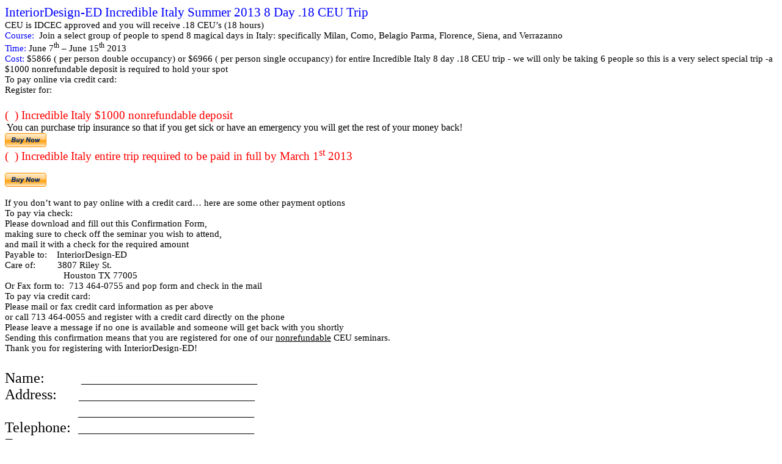

--- FILE ---
content_type: text/html
request_url: https://interiordesign-ed.com/enroll/INCREDIBLE%20ITALY.htm
body_size: 5792
content:
<html xmlns:v="urn:schemas-microsoft-com:vml"
xmlns:o="urn:schemas-microsoft-com:office:office"
xmlns:w="urn:schemas-microsoft-com:office:word"
xmlns:m="http://schemas.microsoft.com/office/2004/12/omml"
xmlns:st1="urn:schemas-microsoft-com:office:smarttags"
xmlns="http://www.w3.org/TR/REC-html40">

<head>
<meta http-equiv=Content-Type content="text/html; charset=windows-1252">
<meta name=ProgId content=Word.Document>
<meta name=Generator content="Microsoft Word 12">
<meta name=Originator content="Microsoft Word 12">
<link rel=File-List href="INCREDIBLE%20ITALY_files/filelist.xml">
<title> C. V. DESIGN INC.</title>
<o:SmartTagType namespaceuri="urn:schemas-microsoft-com:office:smarttags"
 name="PlaceName"/>
<o:SmartTagType namespaceuri="urn:schemas-microsoft-com:office:smarttags"
 name="PlaceType"/>
<o:SmartTagType namespaceuri="urn:schemas-microsoft-com:office:smarttags"
 name="City"/>
<o:SmartTagType namespaceuri="urn:schemas-microsoft-com:office:smarttags"
 name="place"/>
<o:SmartTagType namespaceuri="urn:schemas-microsoft-com:office:smarttags"
 name="Street"/>
<o:SmartTagType namespaceuri="urn:schemas-microsoft-com:office:smarttags"
 name="address"/>
<o:SmartTagType namespaceuri="urn:schemas-microsoft-com:office:smarttags"
 name="PersonName"/>
<!--[if gte mso 9]><xml>
 <o:DocumentProperties>
  <o:Author>SPENCER VOSKO</o:Author>
  <o:Template>Normal</o:Template>
  <o:LastAuthor>Beverly</o:LastAuthor>
  <o:Revision>19</o:Revision>
  <o:TotalTime>215</o:TotalTime>
  <o:LastPrinted>2005-04-21T22:33:00Z</o:LastPrinted>
  <o:Created>2005-08-11T00:11:00Z</o:Created>
  <o:LastSaved>2011-01-25T17:02:00Z</o:LastSaved>
  <o:Pages>1</o:Pages>
  <o:Words>424</o:Words>
  <o:Characters>2417</o:Characters>
  <o:Company>C. V. Design Inc.</o:Company>
  <o:Lines>20</o:Lines>
  <o:Paragraphs>5</o:Paragraphs>
  <o:CharactersWithSpaces>2836</o:CharactersWithSpaces>
  <o:Version>12.00</o:Version>
 </o:DocumentProperties>
</xml><![endif]-->
<link rel=themeData href="INCREDIBLE%20ITALY_files/themedata.thmx">
<link rel=colorSchemeMapping
href="INCREDIBLE%20ITALY_files/colorschememapping.xml">
<!--[if gte mso 9]><xml>
 <w:WordDocument>
  <w:Zoom>140</w:Zoom>
  <w:SpellingState>Clean</w:SpellingState>
  <w:GrammarState>Clean</w:GrammarState>
  <w:TrackMoves>false</w:TrackMoves>
  <w:TrackFormatting/>
  <w:DoNotHyphenateCaps/>
  <w:DrawingGridHorizontalSpacing>6 pt</w:DrawingGridHorizontalSpacing>
  <w:DrawingGridVerticalSpacing>6 pt</w:DrawingGridVerticalSpacing>
  <w:DisplayHorizontalDrawingGridEvery>0</w:DisplayHorizontalDrawingGridEvery>
  <w:DisplayVerticalDrawingGridEvery>0</w:DisplayVerticalDrawingGridEvery>
  <w:UseMarginsForDrawingGridOrigin/>
  <w:ValidateAgainstSchemas/>
  <w:SaveIfXMLInvalid>false</w:SaveIfXMLInvalid>
  <w:IgnoreMixedContent>false</w:IgnoreMixedContent>
  <w:AlwaysShowPlaceholderText>false</w:AlwaysShowPlaceholderText>
  <w:DoNotPromoteQF/>
  <w:LidThemeOther>EN-US</w:LidThemeOther>
  <w:LidThemeAsian>X-NONE</w:LidThemeAsian>
  <w:LidThemeComplexScript>X-NONE</w:LidThemeComplexScript>
  <w:Compatibility>
   <w:BalanceSingleByteDoubleByteWidth/>
   <w:DoNotLeaveBackslashAlone/>
   <w:ULTrailSpace/>
   <w:DoNotExpandShiftReturn/>
   <w:BreakWrappedTables/>
   <w:SnapToGridInCell/>
   <w:WrapTextWithPunct/>
   <w:UseAsianBreakRules/>
   <w:DontGrowAutofit/>
   <w:SplitPgBreakAndParaMark/>
   <w:DontVertAlignCellWithSp/>
   <w:DontBreakConstrainedForcedTables/>
   <w:DontVertAlignInTxbx/>
   <w:Word11KerningPairs/>
   <w:CachedColBalance/>
  </w:Compatibility>
  <w:BrowserLevel>MicrosoftInternetExplorer4</w:BrowserLevel>
  <m:mathPr>
   <m:mathFont m:val="Cambria Math"/>
   <m:brkBin m:val="before"/>
   <m:brkBinSub m:val="&#45;-"/>
   <m:smallFrac m:val="off"/>
   <m:dispDef/>
   <m:lMargin m:val="0"/>
   <m:rMargin m:val="0"/>
   <m:defJc m:val="centerGroup"/>
   <m:wrapIndent m:val="1440"/>
   <m:intLim m:val="subSup"/>
   <m:naryLim m:val="undOvr"/>
  </m:mathPr></w:WordDocument>
</xml><![endif]--><!--[if gte mso 9]><xml>
 <w:LatentStyles DefLockedState="false" DefUnhideWhenUsed="false"
  DefSemiHidden="false" DefQFormat="false" LatentStyleCount="267">
  <w:LsdException Locked="false" QFormat="true" Name="Normal"/>
  <w:LsdException Locked="false" QFormat="true" Name="heading 1"/>
  <w:LsdException Locked="false" QFormat="true" Name="heading 2"/>
  <w:LsdException Locked="false" QFormat="true" Name="heading 3"/>
  <w:LsdException Locked="false" QFormat="true" Name="heading 4"/>
  <w:LsdException Locked="false" QFormat="true" Name="heading 5"/>
  <w:LsdException Locked="false" QFormat="true" Name="heading 6"/>
  <w:LsdException Locked="false" QFormat="true" Name="heading 7"/>
  <w:LsdException Locked="false" SemiHidden="true" UnhideWhenUsed="true"
   QFormat="true" Name="heading 8"/>
  <w:LsdException Locked="false" SemiHidden="true" UnhideWhenUsed="true"
   QFormat="true" Name="heading 9"/>
  <w:LsdException Locked="false" SemiHidden="true" UnhideWhenUsed="true"
   QFormat="true" Name="caption"/>
  <w:LsdException Locked="false" QFormat="true" Name="Title"/>
  <w:LsdException Locked="false" Priority="1" Name="Default Paragraph Font"/>
  <w:LsdException Locked="false" QFormat="true" Name="Subtitle"/>
  <w:LsdException Locked="false" QFormat="true" Name="Strong"/>
  <w:LsdException Locked="false" QFormat="true" Name="Emphasis"/>
  <w:LsdException Locked="false" Priority="99" Name="No List"/>
  <w:LsdException Locked="false" Priority="99" SemiHidden="true"
   Name="Placeholder Text"/>
  <w:LsdException Locked="false" Priority="1" QFormat="true" Name="No Spacing"/>
  <w:LsdException Locked="false" Priority="60" Name="Light Shading"/>
  <w:LsdException Locked="false" Priority="61" Name="Light List"/>
  <w:LsdException Locked="false" Priority="62" Name="Light Grid"/>
  <w:LsdException Locked="false" Priority="63" Name="Medium Shading 1"/>
  <w:LsdException Locked="false" Priority="64" Name="Medium Shading 2"/>
  <w:LsdException Locked="false" Priority="65" Name="Medium List 1"/>
  <w:LsdException Locked="false" Priority="66" Name="Medium List 2"/>
  <w:LsdException Locked="false" Priority="67" Name="Medium Grid 1"/>
  <w:LsdException Locked="false" Priority="68" Name="Medium Grid 2"/>
  <w:LsdException Locked="false" Priority="69" Name="Medium Grid 3"/>
  <w:LsdException Locked="false" Priority="70" Name="Dark List"/>
  <w:LsdException Locked="false" Priority="71" Name="Colorful Shading"/>
  <w:LsdException Locked="false" Priority="72" Name="Colorful List"/>
  <w:LsdException Locked="false" Priority="73" Name="Colorful Grid"/>
  <w:LsdException Locked="false" Priority="60" Name="Light Shading Accent 1"/>
  <w:LsdException Locked="false" Priority="61" Name="Light List Accent 1"/>
  <w:LsdException Locked="false" Priority="62" Name="Light Grid Accent 1"/>
  <w:LsdException Locked="false" Priority="63" Name="Medium Shading 1 Accent 1"/>
  <w:LsdException Locked="false" Priority="64" Name="Medium Shading 2 Accent 1"/>
  <w:LsdException Locked="false" Priority="65" Name="Medium List 1 Accent 1"/>
  <w:LsdException Locked="false" Priority="99" SemiHidden="true" Name="Revision"/>
  <w:LsdException Locked="false" Priority="34" QFormat="true"
   Name="List Paragraph"/>
  <w:LsdException Locked="false" Priority="29" QFormat="true" Name="Quote"/>
  <w:LsdException Locked="false" Priority="30" QFormat="true"
   Name="Intense Quote"/>
  <w:LsdException Locked="false" Priority="66" Name="Medium List 2 Accent 1"/>
  <w:LsdException Locked="false" Priority="67" Name="Medium Grid 1 Accent 1"/>
  <w:LsdException Locked="false" Priority="68" Name="Medium Grid 2 Accent 1"/>
  <w:LsdException Locked="false" Priority="69" Name="Medium Grid 3 Accent 1"/>
  <w:LsdException Locked="false" Priority="70" Name="Dark List Accent 1"/>
  <w:LsdException Locked="false" Priority="71" Name="Colorful Shading Accent 1"/>
  <w:LsdException Locked="false" Priority="72" Name="Colorful List Accent 1"/>
  <w:LsdException Locked="false" Priority="73" Name="Colorful Grid Accent 1"/>
  <w:LsdException Locked="false" Priority="60" Name="Light Shading Accent 2"/>
  <w:LsdException Locked="false" Priority="61" Name="Light List Accent 2"/>
  <w:LsdException Locked="false" Priority="62" Name="Light Grid Accent 2"/>
  <w:LsdException Locked="false" Priority="63" Name="Medium Shading 1 Accent 2"/>
  <w:LsdException Locked="false" Priority="64" Name="Medium Shading 2 Accent 2"/>
  <w:LsdException Locked="false" Priority="65" Name="Medium List 1 Accent 2"/>
  <w:LsdException Locked="false" Priority="66" Name="Medium List 2 Accent 2"/>
  <w:LsdException Locked="false" Priority="67" Name="Medium Grid 1 Accent 2"/>
  <w:LsdException Locked="false" Priority="68" Name="Medium Grid 2 Accent 2"/>
  <w:LsdException Locked="false" Priority="69" Name="Medium Grid 3 Accent 2"/>
  <w:LsdException Locked="false" Priority="70" Name="Dark List Accent 2"/>
  <w:LsdException Locked="false" Priority="71" Name="Colorful Shading Accent 2"/>
  <w:LsdException Locked="false" Priority="72" Name="Colorful List Accent 2"/>
  <w:LsdException Locked="false" Priority="73" Name="Colorful Grid Accent 2"/>
  <w:LsdException Locked="false" Priority="60" Name="Light Shading Accent 3"/>
  <w:LsdException Locked="false" Priority="61" Name="Light List Accent 3"/>
  <w:LsdException Locked="false" Priority="62" Name="Light Grid Accent 3"/>
  <w:LsdException Locked="false" Priority="63" Name="Medium Shading 1 Accent 3"/>
  <w:LsdException Locked="false" Priority="64" Name="Medium Shading 2 Accent 3"/>
  <w:LsdException Locked="false" Priority="65" Name="Medium List 1 Accent 3"/>
  <w:LsdException Locked="false" Priority="66" Name="Medium List 2 Accent 3"/>
  <w:LsdException Locked="false" Priority="67" Name="Medium Grid 1 Accent 3"/>
  <w:LsdException Locked="false" Priority="68" Name="Medium Grid 2 Accent 3"/>
  <w:LsdException Locked="false" Priority="69" Name="Medium Grid 3 Accent 3"/>
  <w:LsdException Locked="false" Priority="70" Name="Dark List Accent 3"/>
  <w:LsdException Locked="false" Priority="71" Name="Colorful Shading Accent 3"/>
  <w:LsdException Locked="false" Priority="72" Name="Colorful List Accent 3"/>
  <w:LsdException Locked="false" Priority="73" Name="Colorful Grid Accent 3"/>
  <w:LsdException Locked="false" Priority="60" Name="Light Shading Accent 4"/>
  <w:LsdException Locked="false" Priority="61" Name="Light List Accent 4"/>
  <w:LsdException Locked="false" Priority="62" Name="Light Grid Accent 4"/>
  <w:LsdException Locked="false" Priority="63" Name="Medium Shading 1 Accent 4"/>
  <w:LsdException Locked="false" Priority="64" Name="Medium Shading 2 Accent 4"/>
  <w:LsdException Locked="false" Priority="65" Name="Medium List 1 Accent 4"/>
  <w:LsdException Locked="false" Priority="66" Name="Medium List 2 Accent 4"/>
  <w:LsdException Locked="false" Priority="67" Name="Medium Grid 1 Accent 4"/>
  <w:LsdException Locked="false" Priority="68" Name="Medium Grid 2 Accent 4"/>
  <w:LsdException Locked="false" Priority="69" Name="Medium Grid 3 Accent 4"/>
  <w:LsdException Locked="false" Priority="70" Name="Dark List Accent 4"/>
  <w:LsdException Locked="false" Priority="71" Name="Colorful Shading Accent 4"/>
  <w:LsdException Locked="false" Priority="72" Name="Colorful List Accent 4"/>
  <w:LsdException Locked="false" Priority="73" Name="Colorful Grid Accent 4"/>
  <w:LsdException Locked="false" Priority="60" Name="Light Shading Accent 5"/>
  <w:LsdException Locked="false" Priority="61" Name="Light List Accent 5"/>
  <w:LsdException Locked="false" Priority="62" Name="Light Grid Accent 5"/>
  <w:LsdException Locked="false" Priority="63" Name="Medium Shading 1 Accent 5"/>
  <w:LsdException Locked="false" Priority="64" Name="Medium Shading 2 Accent 5"/>
  <w:LsdException Locked="false" Priority="65" Name="Medium List 1 Accent 5"/>
  <w:LsdException Locked="false" Priority="66" Name="Medium List 2 Accent 5"/>
  <w:LsdException Locked="false" Priority="67" Name="Medium Grid 1 Accent 5"/>
  <w:LsdException Locked="false" Priority="68" Name="Medium Grid 2 Accent 5"/>
  <w:LsdException Locked="false" Priority="69" Name="Medium Grid 3 Accent 5"/>
  <w:LsdException Locked="false" Priority="70" Name="Dark List Accent 5"/>
  <w:LsdException Locked="false" Priority="71" Name="Colorful Shading Accent 5"/>
  <w:LsdException Locked="false" Priority="72" Name="Colorful List Accent 5"/>
  <w:LsdException Locked="false" Priority="73" Name="Colorful Grid Accent 5"/>
  <w:LsdException Locked="false" Priority="60" Name="Light Shading Accent 6"/>
  <w:LsdException Locked="false" Priority="61" Name="Light List Accent 6"/>
  <w:LsdException Locked="false" Priority="62" Name="Light Grid Accent 6"/>
  <w:LsdException Locked="false" Priority="63" Name="Medium Shading 1 Accent 6"/>
  <w:LsdException Locked="false" Priority="64" Name="Medium Shading 2 Accent 6"/>
  <w:LsdException Locked="false" Priority="65" Name="Medium List 1 Accent 6"/>
  <w:LsdException Locked="false" Priority="66" Name="Medium List 2 Accent 6"/>
  <w:LsdException Locked="false" Priority="67" Name="Medium Grid 1 Accent 6"/>
  <w:LsdException Locked="false" Priority="68" Name="Medium Grid 2 Accent 6"/>
  <w:LsdException Locked="false" Priority="69" Name="Medium Grid 3 Accent 6"/>
  <w:LsdException Locked="false" Priority="70" Name="Dark List Accent 6"/>
  <w:LsdException Locked="false" Priority="71" Name="Colorful Shading Accent 6"/>
  <w:LsdException Locked="false" Priority="72" Name="Colorful List Accent 6"/>
  <w:LsdException Locked="false" Priority="73" Name="Colorful Grid Accent 6"/>
  <w:LsdException Locked="false" Priority="19" QFormat="true"
   Name="Subtle Emphasis"/>
  <w:LsdException Locked="false" Priority="21" QFormat="true"
   Name="Intense Emphasis"/>
  <w:LsdException Locked="false" Priority="31" QFormat="true"
   Name="Subtle Reference"/>
  <w:LsdException Locked="false" Priority="32" QFormat="true"
   Name="Intense Reference"/>
  <w:LsdException Locked="false" Priority="33" QFormat="true" Name="Book Title"/>
  <w:LsdException Locked="false" Priority="37" SemiHidden="true"
   UnhideWhenUsed="true" Name="Bibliography"/>
  <w:LsdException Locked="false" Priority="39" SemiHidden="true"
   UnhideWhenUsed="true" QFormat="true" Name="TOC Heading"/>
 </w:LatentStyles>
</xml><![endif]--><!--[if !mso]><object
 classid="clsid:38481807-CA0E-42D2-BF39-B33AF135CC4D" id=ieooui></object>
<style>
st1\:*{behavior:url(#ieooui) }
</style>
<![endif]-->
<style>
<!--
 /* Font Definitions */
 @font-face
	{font-family:"Cambria Math";
	panose-1:2 4 5 3 5 4 6 3 2 4;
	mso-font-charset:0;
	mso-generic-font-family:roman;
	mso-font-pitch:variable;
	mso-font-signature:-1610611985 1107304683 0 0 415 0;}
@font-face
	{font-family:"Arial Black";
	panose-1:2 11 10 4 2 1 2 2 2 4;
	mso-font-charset:0;
	mso-generic-font-family:swiss;
	mso-font-pitch:variable;
	mso-font-signature:647 0 0 0 159 0;}
@font-face
	{font-family:Algerian;
	panose-1:0 0 0 0 0 0 0 0 0 0;
	mso-font-charset:0;
	mso-generic-font-family:decorative;
	mso-font-format:other;
	mso-font-pitch:variable;
	mso-font-signature:50331648 0 0 0 1 0;}
 /* Style Definitions */
 p.MsoNormal, li.MsoNormal, div.MsoNormal
	{mso-style-unhide:no;
	mso-style-qformat:yes;
	mso-style-parent:"";
	margin:0in;
	margin-bottom:.0001pt;
	mso-pagination:widow-orphan;
	font-size:10.0pt;
	font-family:"Times New Roman","serif";
	mso-fareast-font-family:"Times New Roman";}
h1
	{mso-style-unhide:no;
	mso-style-qformat:yes;
	mso-style-link:"Heading 1 Char";
	mso-style-next:Normal;
	margin:0in;
	margin-bottom:.0001pt;
	mso-pagination:widow-orphan;
	page-break-after:avoid;
	mso-outline-level:1;
	font-size:26.0pt;
	mso-bidi-font-size:10.0pt;
	font-family:Algerian;
	mso-fareast-font-family:"Times New Roman";
	mso-fareast-theme-font:minor-fareast;
	mso-font-kerning:0pt;
	font-weight:normal;}
h2
	{mso-style-unhide:no;
	mso-style-qformat:yes;
	mso-style-link:"Heading 2 Char";
	mso-style-next:Normal;
	margin-top:12.0pt;
	margin-right:0in;
	margin-bottom:3.0pt;
	margin-left:0in;
	mso-pagination:widow-orphan;
	page-break-after:avoid;
	mso-outline-level:2;
	font-size:12.0pt;
	mso-bidi-font-size:10.0pt;
	font-family:"Arial","sans-serif";
	mso-fareast-font-family:"Times New Roman";
	mso-fareast-theme-font:minor-fareast;
	mso-bidi-font-family:"Times New Roman";
	mso-bidi-font-weight:normal;
	font-style:italic;
	mso-bidi-font-style:normal;}
h3
	{mso-style-unhide:no;
	mso-style-qformat:yes;
	mso-style-link:"Heading 3 Char";
	mso-style-next:Normal;
	margin:0in;
	margin-bottom:.0001pt;
	mso-pagination:widow-orphan;
	page-break-after:avoid;
	mso-outline-level:3;
	font-size:22.0pt;
	mso-bidi-font-size:10.0pt;
	font-family:Algerian;
	mso-fareast-font-family:"Times New Roman";
	mso-fareast-theme-font:minor-fareast;
	font-weight:normal;
	text-decoration:underline;
	text-underline:single;}
h4
	{mso-style-unhide:no;
	mso-style-qformat:yes;
	mso-style-link:"Heading 4 Char";
	mso-style-next:Normal;
	margin:0in;
	margin-bottom:.0001pt;
	mso-pagination:widow-orphan;
	page-break-after:avoid;
	mso-outline-level:4;
	font-size:24.0pt;
	mso-bidi-font-size:10.0pt;
	font-family:Algerian;
	mso-fareast-font-family:"Times New Roman";
	mso-fareast-theme-font:minor-fareast;
	font-weight:normal;}
h5
	{mso-style-unhide:no;
	mso-style-qformat:yes;
	mso-style-link:"Heading 5 Char";
	mso-style-next:Normal;
	margin:0in;
	margin-bottom:.0001pt;
	mso-pagination:widow-orphan;
	page-break-after:avoid;
	mso-outline-level:5;
	font-size:16.0pt;
	mso-bidi-font-size:10.0pt;
	font-family:Algerian;
	mso-fareast-font-family:"Times New Roman";
	mso-fareast-theme-font:minor-fareast;
	font-weight:normal;}
h6
	{mso-style-unhide:no;
	mso-style-qformat:yes;
	mso-style-link:"Heading 6 Char";
	mso-style-next:Normal;
	margin:0in;
	margin-bottom:.0001pt;
	mso-pagination:widow-orphan;
	page-break-after:avoid;
	mso-outline-level:6;
	font-size:20.0pt;
	mso-bidi-font-size:10.0pt;
	font-family:"Times New Roman","serif";
	mso-fareast-font-family:"Times New Roman";
	mso-fareast-theme-font:minor-fareast;
	font-weight:normal;}
p.MsoHeading7, li.MsoHeading7, div.MsoHeading7
	{mso-style-unhide:no;
	mso-style-qformat:yes;
	mso-style-link:"Heading 7 Char";
	mso-style-next:Normal;
	margin:0in;
	margin-bottom:.0001pt;
	mso-pagination:widow-orphan;
	page-break-after:avoid;
	mso-outline-level:7;
	font-size:14.0pt;
	mso-bidi-font-size:10.0pt;
	font-family:"Arial Black","sans-serif";
	mso-fareast-font-family:"Times New Roman";
	mso-bidi-font-family:"Times New Roman";}
p.MsoBodyText, li.MsoBodyText, div.MsoBodyText
	{mso-style-unhide:no;
	mso-style-link:"Body Text Char";
	margin:0in;
	margin-bottom:.0001pt;
	mso-pagination:widow-orphan;
	font-size:14.0pt;
	mso-bidi-font-size:10.0pt;
	font-family:Algerian;
	mso-fareast-font-family:"Times New Roman";
	mso-hansi-font-family:"Times New Roman";
	mso-bidi-font-family:"Times New Roman";}
p.MsoBodyText2, li.MsoBodyText2, div.MsoBodyText2
	{mso-style-unhide:no;
	mso-style-link:"Body Text 2 Char";
	margin:0in;
	margin-bottom:.0001pt;
	mso-pagination:widow-orphan;
	font-size:12.0pt;
	mso-bidi-font-size:10.0pt;
	font-family:Algerian;
	mso-fareast-font-family:"Times New Roman";
	mso-hansi-font-family:"Times New Roman";
	mso-bidi-font-family:"Times New Roman";}
p.MsoBodyText3, li.MsoBodyText3, div.MsoBodyText3
	{mso-style-unhide:no;
	mso-style-link:"Body Text 3 Char";
	margin:0in;
	margin-bottom:.0001pt;
	mso-pagination:widow-orphan;
	font-size:20.0pt;
	mso-bidi-font-size:10.0pt;
	font-family:Algerian;
	mso-fareast-font-family:"Times New Roman";
	mso-hansi-font-family:"Times New Roman";
	mso-bidi-font-family:"Times New Roman";
	font-weight:bold;
	mso-bidi-font-weight:normal;}
a:link, span.MsoHyperlink
	{mso-style-unhide:no;
	color:blue;
	text-decoration:underline;
	text-underline:single;}
a:visited, span.MsoHyperlinkFollowed
	{mso-style-unhide:no;
	color:purple;
	text-decoration:underline;
	text-underline:single;}
span.Heading1Char
	{mso-style-name:"Heading 1 Char";
	mso-style-unhide:no;
	mso-style-locked:yes;
	mso-style-link:"Heading 1";
	mso-ansi-font-size:14.0pt;
	mso-bidi-font-size:14.0pt;
	font-family:"Cambria","serif";
	mso-ascii-font-family:Cambria;
	mso-ascii-theme-font:major-latin;
	mso-fareast-font-family:"Times New Roman";
	mso-fareast-theme-font:major-fareast;
	mso-hansi-font-family:Cambria;
	mso-hansi-theme-font:major-latin;
	mso-bidi-font-family:"Times New Roman";
	mso-bidi-theme-font:major-bidi;
	color:#365F91;
	mso-themecolor:accent1;
	mso-themeshade:191;
	font-weight:bold;}
span.Heading2Char
	{mso-style-name:"Heading 2 Char";
	mso-style-unhide:no;
	mso-style-locked:yes;
	mso-style-link:"Heading 2";
	mso-ansi-font-size:13.0pt;
	mso-bidi-font-size:13.0pt;
	font-family:"Cambria","serif";
	mso-ascii-font-family:Cambria;
	mso-ascii-theme-font:major-latin;
	mso-fareast-font-family:"Times New Roman";
	mso-fareast-theme-font:major-fareast;
	mso-hansi-font-family:Cambria;
	mso-hansi-theme-font:major-latin;
	mso-bidi-font-family:"Times New Roman";
	mso-bidi-theme-font:major-bidi;
	color:#4F81BD;
	mso-themecolor:accent1;
	font-weight:bold;}
span.Heading3Char
	{mso-style-name:"Heading 3 Char";
	mso-style-unhide:no;
	mso-style-locked:yes;
	mso-style-link:"Heading 3";
	font-family:"Cambria","serif";
	mso-ascii-font-family:Cambria;
	mso-ascii-theme-font:major-latin;
	mso-fareast-font-family:"Times New Roman";
	mso-fareast-theme-font:major-fareast;
	mso-hansi-font-family:Cambria;
	mso-hansi-theme-font:major-latin;
	mso-bidi-font-family:"Times New Roman";
	mso-bidi-theme-font:major-bidi;
	color:#4F81BD;
	mso-themecolor:accent1;
	font-weight:bold;}
span.Heading4Char
	{mso-style-name:"Heading 4 Char";
	mso-style-unhide:no;
	mso-style-locked:yes;
	mso-style-link:"Heading 4";
	font-family:"Cambria","serif";
	mso-ascii-font-family:Cambria;
	mso-ascii-theme-font:major-latin;
	mso-fareast-font-family:"Times New Roman";
	mso-fareast-theme-font:major-fareast;
	mso-hansi-font-family:Cambria;
	mso-hansi-theme-font:major-latin;
	mso-bidi-font-family:"Times New Roman";
	mso-bidi-theme-font:major-bidi;
	color:#4F81BD;
	mso-themecolor:accent1;
	font-weight:bold;
	font-style:italic;}
span.Heading5Char
	{mso-style-name:"Heading 5 Char";
	mso-style-unhide:no;
	mso-style-locked:yes;
	mso-style-link:"Heading 5";
	font-family:"Cambria","serif";
	mso-ascii-font-family:Cambria;
	mso-ascii-theme-font:major-latin;
	mso-fareast-font-family:"Times New Roman";
	mso-fareast-theme-font:major-fareast;
	mso-hansi-font-family:Cambria;
	mso-hansi-theme-font:major-latin;
	mso-bidi-font-family:"Times New Roman";
	mso-bidi-theme-font:major-bidi;
	color:#243F60;
	mso-themecolor:accent1;
	mso-themeshade:127;}
span.Heading6Char
	{mso-style-name:"Heading 6 Char";
	mso-style-unhide:no;
	mso-style-locked:yes;
	mso-style-link:"Heading 6";
	font-family:"Cambria","serif";
	mso-ascii-font-family:Cambria;
	mso-ascii-theme-font:major-latin;
	mso-fareast-font-family:"Times New Roman";
	mso-fareast-theme-font:major-fareast;
	mso-hansi-font-family:Cambria;
	mso-hansi-theme-font:major-latin;
	mso-bidi-font-family:"Times New Roman";
	mso-bidi-theme-font:major-bidi;
	color:#243F60;
	mso-themecolor:accent1;
	mso-themeshade:127;
	font-style:italic;}
span.Heading7Char
	{mso-style-name:"Heading 7 Char";
	mso-style-unhide:no;
	mso-style-locked:yes;
	mso-style-link:"Heading 7";
	font-family:"Cambria","serif";
	mso-ascii-font-family:Cambria;
	mso-ascii-theme-font:major-latin;
	mso-fareast-font-family:"Times New Roman";
	mso-fareast-theme-font:major-fareast;
	mso-hansi-font-family:Cambria;
	mso-hansi-theme-font:major-latin;
	mso-bidi-font-family:"Times New Roman";
	mso-bidi-theme-font:major-bidi;
	color:#404040;
	mso-themecolor:text1;
	mso-themetint:191;
	font-style:italic;}
span.BodyTextChar
	{mso-style-name:"Body Text Char";
	mso-style-unhide:no;
	mso-style-locked:yes;
	mso-style-link:"Body Text";}
span.BodyText2Char
	{mso-style-name:"Body Text 2 Char";
	mso-style-unhide:no;
	mso-style-locked:yes;
	mso-style-link:"Body Text 2";}
span.BodyText3Char
	{mso-style-name:"Body Text 3 Char";
	mso-style-unhide:no;
	mso-style-locked:yes;
	mso-style-link:"Body Text 3";
	mso-ansi-font-size:8.0pt;
	mso-bidi-font-size:8.0pt;}
span.z-TopofFormChar
	{mso-style-name:"z-Top of Form Char";
	mso-style-unhide:no;
	mso-style-locked:yes;
	mso-style-link:"z-Top of Form";
	mso-ansi-font-size:8.0pt;
	mso-bidi-font-size:8.0pt;
	font-family:"Arial","sans-serif";
	mso-ascii-font-family:Arial;
	mso-hansi-font-family:Arial;
	mso-bidi-font-family:Arial;
	display:none;
	mso-hide:all;}
span.z-BottomofFormChar
	{mso-style-name:"z-Bottom of Form Char";
	mso-style-unhide:no;
	mso-style-locked:yes;
	mso-style-link:"z-Bottom of Form";
	mso-ansi-font-size:8.0pt;
	mso-bidi-font-size:8.0pt;
	font-family:"Arial","sans-serif";
	mso-ascii-font-family:Arial;
	mso-hansi-font-family:Arial;
	mso-bidi-font-family:Arial;
	display:none;
	mso-hide:all;}
span.SpellE
	{mso-style-name:"";
	mso-spl-e:yes;}
span.GramE
	{mso-style-name:"";
	mso-gram-e:yes;}
.MsoChpDefault
	{mso-style-type:export-only;
	mso-default-props:yes;
	font-size:10.0pt;
	mso-ansi-font-size:10.0pt;
	mso-bidi-font-size:10.0pt;}
@page WordSection1
	{size:8.5in 11.0in;
	margin:1.0in 1.25in 1.0in 1.25in;
	mso-header-margin:.5in;
	mso-footer-margin:.5in;
	mso-paper-source:0;}
div.WordSection1
	{page:WordSection1;}
-->
</style>
<!-- Google Analytics -->
<script>
(function(i,s,o,g,r,a,m){i['GoogleAnalyticsObject']=r;i[r]=i[r]||function(){
(i[r].q=i[r].q||[]).push(arguments)},i[r].l=1*new Date();a=s.createElement(o),
m=s.getElementsByTagName(o)[0];a.async=1;a.src=g;m.parentNode.insertBefore(a,m)
})(window,document,'script','https://www.google-analytics.com/analytics.js','ga');

ga('create', 'UA-121224022-1', 'auto');
ga('send', 'pageview');
</script>
<!-- End Google Analytics -->

<meta name="google-site-verification" content="XtHcDwVwSmorvWHbMAwwZYOdBK9SChuK7yf1DVjKDkQ" />
<!--[if gte mso 10]>
<style>
 /* Style Definitions */
 table.MsoNormalTable
	{mso-style-name:"Table Normal";
	mso-tstyle-rowband-size:0;
	mso-tstyle-colband-size:0;
	mso-style-noshow:yes;
	mso-style-priority:99;
	mso-style-qformat:yes;
	mso-style-parent:"";
	mso-padding-alt:0in 5.4pt 0in 5.4pt;
	mso-para-margin:0in;
	mso-para-margin-bottom:.0001pt;
	mso-pagination:widow-orphan;
	font-size:10.0pt;
	font-family:"Times New Roman","serif";}
</style>
<![endif]--><!--[if gte mso 9]><xml>
 <o:shapedefaults v:ext="edit" spidmax="3074"/>
</xml><![endif]--><!--[if gte mso 9]><xml>
 <o:shapelayout v:ext="edit">
  <o:idmap v:ext="edit" data="1"/>
 </o:shapelayout></xml><![endif]-->
</head>

<body lang=EN-US link=blue vlink=purple style='tab-interval:.5in'>

<div class=WordSection1>

<p class=MsoNormal><span class=SpellE><span style='font-size:16.0pt;mso-bidi-font-size:
10.0pt;font-family:"Arial Black","sans-serif";color:blue'>InteriorDesign</span></span><span
style='font-size:16.0pt;mso-bidi-font-size:10.0pt;font-family:"Arial Black","sans-serif";
color:blue'>-ED Incredible Italy Summer 2013 8 Day .18 CEU Trip <o:p></o:p></span></p>

<p class=MsoNormal><span class=GramE><span style='font-size:11.0pt;mso-bidi-font-size:
10.0pt;font-family:"Arial Black","sans-serif"'>CEU<span
style='mso-spacerun:yes'> </span>is</span></span><span style='font-size:11.0pt;
mso-bidi-font-size:10.0pt;font-family:"Arial Black","sans-serif"'> 
IDCEC approved and you will receive .18 CEU’s (18 hours) <o:p></o:p></span></p>

<p class=MsoNormal><span style='font-size:11.0pt;mso-bidi-font-size:10.0pt;
font-family:"Arial Black","sans-serif";color:blue'>Course:</span><span
style='font-size:11.0pt;mso-bidi-font-size:10.0pt;font-family:"Arial Black","sans-serif"'><span
style='mso-spacerun:yes'>  </span> Join a select group of people to spend 8 magical days in  Italy: specifically Milan, Como, Belagio
Parma, Florence, Siena, and <span class=SpellE>Verrazanno</span> <span
style='mso-spacerun:yes'> </span><o:p></o:p></span></p>

<p class=MsoNormal><span style='font-size:11.0pt;mso-bidi-font-size:10.0pt;
font-family:"Arial Black","sans-serif";color:blue'>Time:</span><span
style='font-size:11.0pt;mso-bidi-font-size:10.0pt;font-family:"Arial Black","sans-serif"'>
June 7<sup>th</sup> – June 15<sup>th</sup> 2013 <o:p></o:p></span></p>

<p class=MsoNormal><span style='font-size:11.0pt;mso-bidi-font-size:10.0pt;
font-family:"Arial Black","sans-serif";color:blue'>Cost:</span><span
style='font-size:11.0pt;mso-bidi-font-size:10.0pt;font-family:"Arial Black","sans-serif"'>
$5866 ( per person double occupancy) or $6966 ( per person single occupancy) for entire Incredible Italy 8 day .18 CEU trip - we will only be taking 6 people so this is a very select special trip -a $1000 nonrefundable deposit is required to hold your spot <o:p></o:p></span></p>

<p class=MsoNormal><span style='font-size:11.0pt;mso-bidi-font-size:10.0pt;
font-family:"Arial Black","sans-serif";color:blue'>  </span><span
style='font-size:11.0pt;mso-bidi-font-size:10.0pt;font-family:"Arial Black","sans-serif"'
If you wish to have your own room for the entire trip you can pay the single occupancy rate of $6996 and you can get a nominal discount if your spouse joins you on the trip!<o:p></o:p></span></p>

<p class=MsoNormal><span style='font-size:11.0pt;mso-bidi-font-size:10.0pt;
font-family:"Arial Black","sans-serif"'>To pay online via credit card:<o:p></o:p></span></p>

<p class=MsoNormal><span style='font-size:11.0pt;mso-bidi-font-size:10.0pt;
font-family:"Arial Black","sans-serif"'>Register for:<o:p></o:p></span></p>



<p class=MsoNormal><span style='font-size:14.0pt;mso-bidi-font-size:10.0pt;
font-family:"Arial Black","sans-serif"'><o:p>&nbsp;</o:p></span></p>

<spanstyle='font-size:12.0pt'>

<p class=MsoNormal><span style='font-size:14.0pt;mso-bidi-font-size:10.0pt;
font-family:"Arial Black","sans-serif";color:red'>(<span
style='mso-spacerun:yes'>  </span>)</span><span style='font-size:14.0pt;
mso-bidi-font-size:10.0pt;font-family:"Arial Black","sans-serif"'> <span
style='color:red'>Incredible Italy $1000 nonrefundable deposit</span></span><o:p></o:p></p>


<p class=MsoNormal><span style='font-size:12.0pt'><span
style='mso-spacerun:yes'> </span>You can purchase trip insurance so that
if you get sick or have an emergency you will get the rest of your money back!<o:p></o:p></span></p>

</form>

</form>

<form action="https://www.paypal.com/cgi-bin/webscr" method=post
enctype="application/x-www-form-urlencoded">

<p class=MsoNormal><span style='font-size:12.0pt;display:none;mso-hide:all'><INPUT TYPE="hidden" NAME="cmd" VALUE="_xclick"><INPUT TYPE="hidden" NAME="business" VALUE="billing@interiordesign-ed.com"><INPUT TYPE="hidden" NAME="item_name" VALUE=" June 7th - 15th 2013- non refundable deposit<INPUT TYPE="hidden" NAME="amount" VALUE="1000.00"><INPUT TYPE="hidden" NAME="no_shipping" VALUE="1"><INPUT TYPE="hidden" NAME="no_note" VALUE="1"><INPUT TYPE="hidden" NAME="currency_code" VALUE="USD"><INPUT TYPE="hidden" NAME="lc" VALUE="US"></span><span
style='font-size:12.0pt'><o:p></o:p></span></p>

<p class=MsoNormal><span style='font-size:12.0pt'><INPUT TYPE="image" ACTION="https://www.paypal.com/cgi-bin/webscr" SRC="https://www.paypal.com/en_US/i/btn/x-click-but23.gif" METHOD="post" NAME="submit"
ACTION="https://www.paypal.com/cgi-bin/webscr" METHOD=post
ACTION="https://www.paypal.com/cgi-bin/webscr" METHOD=post
ACTION="https://www.paypal.com/cgi-bin/webscr" METHOD=post
ACTION="https://www.paypal.com/cgi-bin/webscr" METHOD=post
ACTION="https://www.paypal.com/cgi-bin/webscr" METHOD=post
ACTION="https://www.paypal.com/cgi-bin/webscr" METHOD=post
ACTION="https://www.paypal.com/cgi-bin/webscr" METHOD=post
ACTION="https://www.paypal.com/cgi-bin/webscr" METHOD=post
ACTION="https://www.paypal.com/cgi-bin/webscr" METHOD=post
ACTION="https://www.paypal.com/cgi-bin/webscr" METHOD=post
ACTION="https://www.paypal.com/cgi-bin/webscr" METHOD=post
ACTION="https://www.paypal.com/cgi-bin/webscr" METHOD=post
ACTION="https://www.paypal.com/cgi-bin/webscr" METHOD=post border=0
alt="Make payments with PayPal - it's fast, free and secure!"><o:p></o:p></span></p>

<form>

<p class=MsoNormal><span style='font-size:14.0pt;mso-bidi-font-size:10.0pt;
font-family:"Arial Black","sans-serif";color:red'>(<span
style='mso-spacerun:yes'>  </span>)</span><span style='font-size:14.0pt;
mso-bidi-font-size:10.0pt;font-family:"Arial Black","sans-serif"'> <span
style='color:red'>Incredible Italy entire trip required to be paid in full by
March 1<sup>st</sup> 2013<o:p></o:p></span></span></p>

<form>
</form>

<form action="https://www.paypal.com/cgi-bin/webscr" method=post
enctype="application/x-www-form-urlencoded">

<p class=MsoNormal><span style='font-size:12.0pt;display:none;mso-hide:all'><INPUT TYPE="hidden" NAME="cmd" VALUE="_xclick"><INPUT TYPE="hidden" NAME="business" VALUE="billing@interiordesign-ed.com"><INPUT TYPE="hidden" NAME="item_name" VALUE=" JUne 7th - 15th 2013- Incredible Italy enitre trip><INPUT TYPE="hidden" NAME="amount" VALUE="5866.00"><INPUT TYPE="hidden" NAME="no_shipping" VALUE="1"><INPUT TYPE="hidden" NAME="no_note" VALUE="1"><INPUT TYPE="hidden" NAME="currency_code" VALUE="USD"><INPUT TYPE="hidden" NAME="lc" VALUE="US"></span><span
style='font-size:12.0pt'><o:p></o:p></span></p>

<p class=MsoNormal><span style='font-size:12.0pt'><INPUT TYPE="image" ACTION="https://www.paypal.com/cgi-bin/webscr" SRC="https://www.paypal.com/en_US/i/btn/x-click-but23.gif" METHOD="post" NAME="submit"
ACTION="https://www.paypal.com/cgi-bin/webscr" METHOD=post
ACTION="https://www.paypal.com/cgi-bin/webscr" METHOD=post
ACTION="https://www.paypal.com/cgi-bin/webscr" METHOD=post
ACTION="https://www.paypal.com/cgi-bin/webscr" METHOD=post
ACTION="https://www.paypal.com/cgi-bin/webscr" METHOD=post
ACTION="https://www.paypal.com/cgi-bin/webscr" METHOD=post
ACTION="https://www.paypal.com/cgi-bin/webscr" METHOD=post
ACTION="https://www.paypal.com/cgi-bin/webscr" METHOD=post
ACTION="https://www.paypal.com/cgi-bin/webscr" METHOD=post
ACTION="https://www.paypal.com/cgi-bin/webscr" METHOD=post
ACTION="https://www.paypal.com/cgi-bin/webscr" METHOD=post
ACTION="https://www.paypal.com/cgi-bin/webscr" METHOD=post
ACTION="https://www.paypal.com/cgi-bin/webscr" METHOD=post border=0
alt="Make payments with PayPal - it's fast, free and secure!"><o:p></o:p></span></p>

<form>

<p class=MsoNormal><span style='font-size:12.0pt'><o:p>&nbsp;</o:p></span></p>

<spanstyle='font-size:12.0pt'>

<form>

<form>
</form>

<p class=MsoHeading7><span style='font-size:11.0pt;mso-bidi-font-size:10.0pt'>If
you don’t want to pay online with a credit card… here are some other payment
options<o:p></o:p></span></p>

<p class=MsoHeading7><span style='font-size:11.0pt;mso-bidi-font-size:10.0pt'>To
pay via check: <o:p></o:p></span></p>

<p class=MsoHeading7><span style='font-size:11.0pt;mso-bidi-font-size:10.0pt'>Please
download and fill out this Confirmation Form, <o:p></o:p></span></p>

<h4><span class=GramE><span style='font-size:11.0pt;mso-bidi-font-size:10.0pt;
font-family:"Arial Black","sans-serif";mso-fareast-font-family:"Times New Roman"'>making</span></span><span
style='font-size:11.0pt;mso-bidi-font-size:10.0pt;font-family:"Arial Black","sans-serif";
mso-fareast-font-family:"Times New Roman"'> sure to check off the seminar <st1:PersonName
w:st="on">y</st1:PersonName>ou wish to attend,<o:p></o:p></span></h4>

<p class=MsoHeading7><span class=GramE><span style='font-size:11.0pt;
mso-bidi-font-size:10.0pt'>and</span></span><span style='font-size:11.0pt;
mso-bidi-font-size:10.0pt'> mail it with a check for the required amount<o:p></o:p></span></p>

<p class=MsoHeading7><span style='font-size:11.0pt;mso-bidi-font-size:10.0pt'>Payable
to:<span style='mso-spacerun:yes'>    </span><span class=SpellE>InteriorDesign</span>-ED
<o:p></o:p></span></p>

<p class=MsoHeading7><span style='font-size:11.0pt;mso-bidi-font-size:10.0pt'>Care
of:<span style='mso-spacerun:yes'>         </span><st1:Street w:st="on"><st1:address
 w:st="on">3807 Rile<st1:PersonName w:st="on">y</st1:PersonName> St</st1:address></st1:Street>.<o:p></o:p></span></p>

<p class=MsoNormal style='margin-left:.5in'><span style='font-size:11.0pt;
mso-bidi-font-size:10.0pt;font-family:"Arial Black","sans-serif"'><span
style='mso-spacerun:yes'>            </span>Houston TX 77005<o:p></o:p></span></p>

<p class=MsoHeading7><span style='font-size:11.0pt;mso-bidi-font-size:10.0pt'>Or
Fax form to:<span style='mso-spacerun:yes'>  </span>713 464-0755 and pop form
and check in the mail<o:p></o:p></span></p>

<p class=MsoHeading7><span style='font-size:11.0pt;mso-bidi-font-size:10.0pt'>To
pay via credit card:<o:p></o:p></span></p>

<p class=MsoHeading7><span style='font-size:11.0pt;mso-bidi-font-size:10.0pt'>Please
mail or fax credit card information as per above<o:p></o:p></span></p>

<p class=MsoHeading7><span class=GramE><span style='font-size:11.0pt;
mso-bidi-font-size:10.0pt'>or</span></span><span style='font-size:11.0pt;
mso-bidi-font-size:10.0pt'> call 713 464-0055 and register with a credit card
directly on the phone <o:p></o:p></span></p>

<p class=MsoHeading7><span style='font-size:11.0pt;mso-bidi-font-size:10.0pt'>Please
leave a message if no one is available and someone will get back with you
shortly<o:p></o:p></span></p>


<p class=MsoNormal><span style='font-size:11.0pt;mso-bidi-font-size:10.0pt;
font-family:"Arial Black","sans-serif"'>Sending this confirmation means that
you are registered for one of our <u>nonrefundable</u> CEU seminars.<o:p></o:p></span></p>

<h6><span style='font-size:11.0pt;mso-bidi-font-size:10.0pt;font-family:"Arial Black","sans-serif";
mso-fareast-font-family:"Times New Roman"'>Thank <st1:PersonName w:st="on">y</st1:PersonName>ou
for registering with <span class=SpellE>Interior<st1:PersonName w:st="on">Design</st1:PersonName>-ED!
</span><o:p></o:p></span></h6>

<p class=MsoNormal><span style='font-size:18.0pt;mso-bidi-font-size:10.0pt;
font-family:"Arial Black","sans-serif"'><o:p>&nbsp;</o:p></span></p>

<p class=MsoNormal><span style='font-size:18.0pt;mso-bidi-font-size:10.0pt;
font-family:"Arial Black","sans-serif"'>Name:<span
style='mso-spacerun:yes'>          </span>________________________<o:p></o:p></span></p>

<div style='mso-element:para-border-div;border:none;border-bottom:solid windowtext 1.5pt;
padding:0in 0in 1.0pt 0in'>

<p class=MsoNormal style='border:none;mso-border-bottom-alt:solid windowtext 1.5pt;
padding:0in;mso-padding-alt:0in 0in 1.0pt 0in'><span style='font-size:18.0pt;
mso-bidi-font-size:10.0pt;font-family:"Arial Black","sans-serif"'>Address:<span
style='mso-spacerun:yes'>      </span>________________________<o:p></o:p></span></p>

<p class=MsoNormal style='border:none;mso-border-bottom-alt:solid windowtext 1.5pt;
padding:0in;mso-padding-alt:0in 0in 1.0pt 0in'><span style='font-size:18.0pt;
mso-bidi-font-size:10.0pt;font-family:"Arial Black","sans-serif"'><span
style='mso-spacerun:yes'>                    </span>________________________<o:p></o:p></span></p>

<p class=MsoNormal style='border:none;mso-border-bottom-alt:solid windowtext 1.5pt;
padding:0in;mso-padding-alt:0in 0in 1.0pt 0in'><span style='font-size:18.0pt;
mso-bidi-font-size:10.0pt;font-family:"Arial Black","sans-serif"'>Telephone:<span
style='mso-spacerun:yes'>  </span>________________________<o:p></o:p></span></p>

<p class=MsoNormal style='border:none;mso-border-bottom-alt:solid windowtext 1.5pt;
padding:0in;mso-padding-alt:0in 0in 1.0pt 0in'><span style='font-size:18.0pt;
mso-bidi-font-size:10.0pt;font-family:"Arial Black","sans-serif"'>Fax:<span
style='mso-spacerun:yes'>             </span>_________________________<o:p></o:p></span></p>

<p class=MsoNormal style='border:none;mso-border-bottom-alt:solid windowtext 1.5pt;
padding:0in;mso-padding-alt:0in 0in 1.0pt 0in'><span style='font-size:18.0pt;
mso-bidi-font-size:10.0pt;font-family:"Arial Black","sans-serif"'>Email:<span
style='mso-spacerun:yes'>         </span>_________________________<o:p></o:p></span></p>

<p class=MsoNormal style='border:none;mso-border-bottom-alt:solid windowtext 1.5pt;
padding:0in;mso-padding-alt:0in 0in 1.0pt 0in'><span style='font-size:18.0pt;
mso-bidi-font-size:10.0pt;font-family:"Arial Black","sans-serif"'>Credit card
name___________________<o:p></o:p></span></p>

<p class=MsoNormal style='border:none;mso-border-bottom-alt:solid windowtext 1.5pt;
padding:0in;mso-padding-alt:0in 0in 1.0pt 0in'><span style='font-size:18.0pt;
mso-bidi-font-size:10.0pt;font-family:"Arial Black","sans-serif"'>Credit card
number_________________<o:p></o:p></span></p>

<p class=MsoNormal style='border:none;mso-border-bottom-alt:solid windowtext 1.5pt;
padding:0in;mso-padding-alt:0in 0in 1.0pt 0in'><span style='font-size:18.0pt;
mso-bidi-font-size:10.0pt;font-family:"Arial Black","sans-serif"'>Expiration
date_____________________<o:p></o:p></span></p>

<p class=MsoNormal style='border:none;mso-border-bottom-alt:solid windowtext 1.5pt;
padding:0in;mso-padding-alt:0in 0in 1.0pt 0in'><span style='font-size:20.0pt;
mso-bidi-font-size:10.0pt;font-family:"Arial Black","sans-serif"'><o:p>&nbsp;</o:p></span></p>

</div>

</p>

</form>

</form>

</form>

</div>

</body>

</html>


--- FILE ---
content_type: text/plain
request_url: https://www.google-analytics.com/j/collect?v=1&_v=j102&a=352623112&t=pageview&_s=1&dl=https%3A%2F%2Finteriordesign-ed.com%2Fenroll%2FINCREDIBLE%2520ITALY.htm&ul=en-us%40posix&dt=C.%20V.%20DESIGN%20INC.&sr=1280x720&vp=1280x720&_u=IEBAAEABAAAAACAAI~&jid=170178165&gjid=771217253&cid=1000082889.1769179988&tid=UA-121224022-1&_gid=762741944.1769179988&_r=1&_slc=1&z=1624873037
body_size: -452
content:
2,cG-8BMF6QDREL